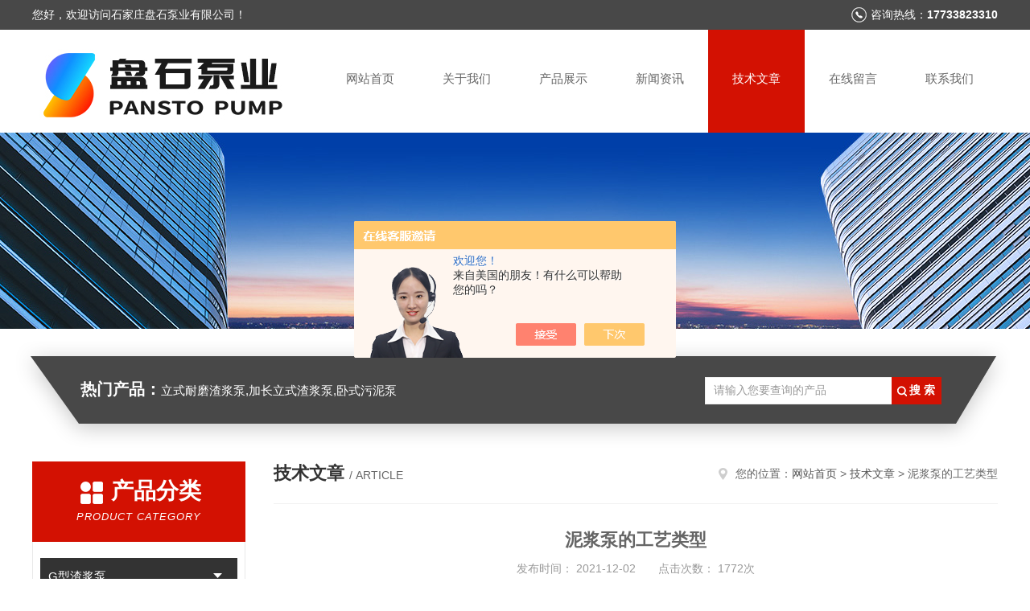

--- FILE ---
content_type: text/html; charset=utf-8
request_url: http://www.panshiby.com/Article-2860605.html
body_size: 5102
content:
<!DOCTYPE html PUBLIC "-//W3C//DTD XHTML 1.0 Transitional//EN" "http://www.w3.org/TR/xhtml1/DTD/xhtml1-transitional.dtd">
<html xmlns="http://www.w3.org/1999/xhtml">
<head>
<meta http-equiv="Content-Type" content="text/html; charset=utf-8" />
<meta http-equiv="x-ua-compatible" content="ie=edge,chrome=1">
<title>泥浆泵的工艺类型-石家庄盘石泵业有限公司</title>


<link rel="stylesheet" type="text/css" href="/skins/503637/css/style.css"/>
<script type="text/javascript" src="/skins/503637/js/jquery.pack.js"></script>
<script type="text/javascript" src="/skins/503637/js/jquery.SuperSlide.js"></script>
<!--导航当前状态 JS-->
<script language="javascript" type="text/javascript"> 
	var nav= '5';
</script>
<!--导航当前状态 JS END-->
<link rel="shortcut icon" href="/skins/503637/favicon.ico">
<script type="application/ld+json">
{
"@context": "https://ziyuan.baidu.com/contexts/cambrian.jsonld",
"@id": "http://www.panshiby.com/Article-2860605.html",
"title": "泥浆泵的工艺类型",
"pubDate": "2021-12-02T15:10:39",
"upDate": "2021-12-02T15:10:39"
    }</script>
<script language="javaScript" src="/js/JSChat.js"></script><script language="javaScript">function ChatBoxClickGXH() { DoChatBoxClickGXH('https://chat.chem17.com',507155) }</script><script>!window.jQuery && document.write('<script src="https://public.mtnets.com/Plugins/jQuery/2.2.4/jquery-2.2.4.min.js" integrity="sha384-rY/jv8mMhqDabXSo+UCggqKtdmBfd3qC2/KvyTDNQ6PcUJXaxK1tMepoQda4g5vB" crossorigin="anonymous">'+'</scr'+'ipt>');</script><script type="text/javascript" src="https://chat.chem17.com/chat/KFCenterBox/503637"></script><script type="text/javascript" src="https://chat.chem17.com/chat/KFLeftBox/503637"></script><script>
(function(){
var bp = document.createElement('script');
var curProtocol = window.location.protocol.split(':')[0];
if (curProtocol === 'https') {
bp.src = 'https://zz.bdstatic.com/linksubmit/push.js';
}
else {
bp.src = 'http://push.zhanzhang.baidu.com/push.js';
}
var s = document.getElementsByTagName("script")[0];
s.parentNode.insertBefore(bp, s);
})();
</script>
</head>


<body>
<!--头部开始-->
<div id="header">
  <div class="head_t">
    <div class="w1200"> <span class="fl">您好，欢迎访问石家庄盘石泵业有限公司！</span> <span class="top_tel fr">咨询热线：<b>17733823310</b></span></div>
  </div>
  <div class="head_b w1200">
    <div class="logo fl"><a href="/"><img src="/skins/503637/images/logo.jpg" alt="石家庄盘石泵业有限公司" /></a></div>
    <div class="nav fr">
      <ul>
        <li id="navId1"><a href="/">网站首页</a></li>
        <li id="navId2"><a href="/aboutus.html" target="_blank">关于我们</a></li>
        <li id="navId3"><a href="/products.html" target="_blank">产品展示</a></li>
        <li id="navId4"><a href="/news.html" target="_blank">新闻资讯</a></li>
        <li id="navId5"><a href="/article.html" target="_blank">技术文章</a></li>
        <li id="navId6" ><a href="/order.html" rel="nofollow" target="_blank">在线留言</a></li>
        <li id="navId7" ><a href="/contact.html" target="_blank">联系我们</a></li>
      </ul>
    </div>
  </div>
</div>

<!--头部结束--> 
<script language="javascript" type="text/javascript">
try {
    document.getElementById("navId" + nav).className = "nav_active";
}
catch (e) {}
</script>
<script src="https://www.chem17.com/mystat.aspx?u=pansto"></script>
<div class="ny_banner"><img src="/skins/503637/images/ny_banner.jpg"></div>
<!--主营产品和搜索框开始-->
<div class="mainprotl nymainprotl clear clearfix">
  <div class="w1235 mainpro"> <span><b>热门产品：</b>立式耐磨渣浆泵,加长立式渣浆泵,卧式污泥泵</span>
    <div class="search">
      <form name="form1" method="post" action="/products.html" onsubmit="return checkform(form1)">
        <input class="ss_input" type="text" name="keyword" value="请输入您要查询的产品" autocomplete="off" onfocus="if(this.value=='请输入您要查询的产品'){this.value='';this.style.color='#a4ada9' }" onblur="if(this.value=='') if(this.value=='')">
        <input name="" type="submit" class="ss_an" value="搜 索">
      </form>
    </div>
  </div>
</div>
<!--主营产品和搜索框结束--> 
<div id="ny_con">
  <div class="w1200  clearfix">
    
    <div class="ny_left">
      <div class="in_left">  
        <div class="n_pro_list">
            <div class="proL">
            <div class="ttl"><b>产品分类</b><p>Product category</p></div>
            <ul class="yjk" id="div2">

                <li class="yj"><a href="/ParentList-2301006.html" class="yja">G型渣浆泵</a><a style="cursor:Hand" onclick="showsubmenu('G型渣浆泵')" class="dj">点击</a>
                <div id="submenu_G型渣浆泵" style="display:none">
                <ul>
    	
                </ul>
                </div>
                </li> 
  
                <li class="yj"><a href="/ParentList-2307425.html" class="yja">AF泡沫泵</a><a style="cursor:Hand" onclick="showsubmenu('AF泡沫泵')" class="dj">点击</a>
                <div id="submenu_AF泡沫泵" style="display:none">
                <ul>
    	
                </ul>
                </div>
                </li> 
  
                <li class="yj"><a href="/ParentList-2307426.html" class="yja">AH渣浆泵</a><a style="cursor:Hand" onclick="showsubmenu('AH渣浆泵')" class="dj">点击</a>
                <div id="submenu_AH渣浆泵" style="display:none">
                <ul>
    	
                </ul>
                </div>
                </li> 
  
                <li class="yj"><a href="/ParentList-2307427.html" class="yja">AHR渣浆泵</a><a style="cursor:Hand" onclick="showsubmenu('AHR渣浆泵')" class="dj">点击</a>
                <div id="submenu_AHR渣浆泵" style="display:none">
                <ul>
    	
                </ul>
                </div>
                </li> 
  
                <li class="yj"><a href="/ParentList-2307428.html" class="yja">DT脱硫泵</a><a style="cursor:Hand" onclick="showsubmenu('DT脱硫泵')" class="dj">点击</a>
                <div id="submenu_DT脱硫泵" style="display:none">
                <ul>
    	
                </ul>
                </div>
                </li> 
  
                <li class="yj"><a href="/ParentList-2307429.html" class="yja">G型砂砾泵</a><a style="cursor:Hand" onclick="showsubmenu('G型砂砾泵')" class="dj">点击</a>
                <div id="submenu_G型砂砾泵" style="display:none">
                <ul>
    	
                </ul>
                </div>
                </li> 
  
                <li class="yj"><a href="/ParentList-2307431.html" class="yja">ZJ渣浆泵</a><a style="cursor:Hand" onclick="showsubmenu('ZJ渣浆泵')" class="dj">点击</a>
                <div id="submenu_ZJ渣浆泵" style="display:none">
                <ul>
    
                <li><a href="/SonList-2311130.html">卧式渣浆泵</a></li>
	
                </ul>
                </div>
                </li> 
  
                <li class="yj"><a href="/ParentList-2307433.html" class="yja">HH渣浆泵</a><a style="cursor:Hand" onclick="showsubmenu('HH渣浆泵')" class="dj">点击</a>
                <div id="submenu_HH渣浆泵" style="display:none">
                <ul>
    	
                </ul>
                </div>
                </li> 
  
                <li class="yj"><a href="/ParentList-2307435.html" class="yja">PN泥浆泵</a><a style="cursor:Hand" onclick="showsubmenu('PN泥浆泵')" class="dj">点击</a>
                <div id="submenu_PN泥浆泵" style="display:none">
                <ul>
    	
                </ul>
                </div>
                </li> 
  
                <li class="yj"><a href="/ParentList-2307436.html" class="yja">SP液下泵</a><a style="cursor:Hand" onclick="showsubmenu('SP液下泵')" class="dj">点击</a>
                <div id="submenu_SP液下泵" style="display:none">
                <ul>
    	
                </ul>
                </div>
                </li> 
  
                <li class="yj"><a href="/ParentList-2307438.html" class="yja">SPR胶液下泵</a><a style="cursor:Hand" onclick="showsubmenu('SPR胶液下泵')" class="dj">点击</a>
                <div id="submenu_SPR胶液下泵" style="display:none">
                <ul>
    	
                </ul>
                </div>
                </li> 
  
                <li class="yj"><a href="/ParentList-2307439.html" class="yja">ZGB渣浆泵</a><a style="cursor:Hand" onclick="showsubmenu('ZGB渣浆泵')" class="dj">点击</a>
                <div id="submenu_ZGB渣浆泵" style="display:none">
                <ul>
    
                <li><a href="/SonList-2311126.html">耐磨渣浆泵</a></li>
	
                </ul>
                </div>
                </li> 
  
                <li class="yj"><a href="/ParentList-2307440.html" class="yja">ZJL液下渣浆泵</a><a style="cursor:Hand" onclick="showsubmenu('ZJL液下渣浆泵')" class="dj">点击</a>
                <div id="submenu_ZJL液下渣浆泵" style="display:none">
                <ul>
    	
                </ul>
                </div>
                </li> 
   	
            </ul> 
        </div>
            
     
        </div>
		</div>
    </div>
    <div class="ny_right">
    <div class="ny_title"> <span class="left"> <b>技术文章 </b>/ article </span> <span class="right"><img src="/skins/503637/images/home.png">您的位置：<a href="/">网站首页</a> &gt; <a href="/article.html">技术文章</a> &gt; 泥浆泵的工艺类型</span> </div>
      <div class="right_content">
            <div class="art-cont">
                <h1 class="art-title">泥浆泵的工艺类型</h1>
                <div class="art-info">
                  发布时间： 2021-12-02　　点击次数： 1772次  
                </div>
                <div class="art-body">
                 <p>&nbsp; &nbsp;泥浆泵按工艺类型分有：直接排送、接力排送、挖（吸）运吹、候潮施工工艺、冲泥灌袋施工工艺、水下吸砂工艺等。</p><p>　　1、直接排送——泥浆泵直接将泥浆排送至位置。</p><p>　　2、接力排送——当泥浆泵排距较远，超出了泥浆泵直排效率限度时，采取接力排送的方法以提高功效，一接力、两接力甚至更多，接点越多，排得越远，不需要高压泵冲水，有池接、对接、站接等多种方法，池接为，一池多泵；也可用大功率的泵用作接力，效率高，成本低。</p><p>　　3、挖（吸）运吹——如果施工区域无土源或砂源，则从远处挖（吸）取运输至施工点再由泥浆泵机组输送至地点吹填或灌袋。</p><p>　　4、候潮施工工艺——海（江）滩泥浆泵施工受潮水影响，泥浆泵则锚固于滩面，涨潮时使其漂浮，退潮后继续施工，围海造地工程较多使用该工艺。由于开挖出的土方越多，挖坑内的水量越大，下一潮时抽水时间越长，工作时间越短，因此泥浆泵挪位较为频繁，一般两三潮时就得挪一次，开挖区域呈蜂窝状，对施工安全、施工效率都有较大影响。</p><p>　　5、冲泥灌袋施工工艺——泥浆泵将泥浆冲填至土工布袋内，使其固结型成设计要求的形状。泥浆泵冲泥灌袋的施工方法比较复杂，技术要求和安全要求非常高，气象、水文、地质、地貌等自然条件的分析；工程设计、工程节点的要求；布料、砂质的挑选、泥浆泵的数量和展布等作为一个作业链，哪个环节出了问题都将直接影响到工程的成败。</p><p>　　6、水下吸砂工艺——泥浆泵水下吸砂分罩吸式、直吸式、冲吸式等几种，它们的共同点都需要工作船配合操作，既可直接排送也可吸运吹，但吸取的泥浆浓度不高，风浪、潮水的影响也较大。</p><p><br/></p>
                </div>
                <div class="art-next">
                    <dl class="shangxia">
                       <dd>上一篇：<a href="/Article-2860597.html">耐腐蚀渣浆泵使用范围</a> </dd>
                       <dd>下一篇：<a href="/Article-2862063.html">泥浆泵性能的两个主要参数为排量和压力</a> </dd>
                   </dl>
                </div>
            </div>
        </div>
    </div>
  </div>
</div>
<div id="clear"></div>
<!--底部开始-->
<div class="g_ft f_fw">
  <div class="w1200 f_pr">
    <div class="m_fnav "> <a href="/">网站首页</a> <a href="/aboutus.html">关于我们</a> <a href="/products.html">产品展示</a> <a href="/news.html">新闻资讯</a> <a href="/article.html">技术文章</a> <a href="/order.html" rel="nofollow">在线留言</a> <a href="/contact.html">联系我们</a></div>
    <div class="f_ftcon">
      <ul class="f_cb">
        <li><em><img alt="联系电话" src="/skins/503637/images/ftico1.png"></em>电话<b></b></li>
        <li><em><img alt="传真" src="/skins/503637/images/ftico2.png"></em>传真<b></b> </li>
        <li><em><img alt="邮箱" src="/skins/503637/images/ftico3.png"></em>邮箱<b>2777254410@qq.com</b></li>
        <li class="ftico4"><em><img alt="地址" src="/skins/503637/images/ftico4.png"></em>公司地址<b>石家庄桥西区</b></li>
      </ul>
      <div class="cpr"> &copy; 2026 版权所有：石家庄盘石泵业有限公司&nbsp;&nbsp;&nbsp;备案号：<a target="_blank" href="http://beian.miit.gov.cn/" rel="nofollow">冀ICP备20012658号-7</a>&nbsp;&nbsp;&nbsp;<a href="/sitemap.xml" target="_blank">sitemap.xml</a>&nbsp;&nbsp;&nbsp;<a href="https://www.chem17.com/login" rel="nofollow" target="_blank">管理登陆</a>&nbsp;&nbsp;&nbsp;技术支持：<a href="https://www.chem17.com" rel="nofollow" target="_blank">化工仪器网</a>&nbsp;&nbsp; <a href="javascript:void(0);" target="_blank">&nbsp;&nbsp;</a>&nbsp;&nbsp; </div>
    </div>
    <div class="m_code">
      <ul class="codelst f_cb">
        <li class="code2"><em>公众号二维码</em><img src="/skins/503637/images/code.jpg"></li>
      </ul>
    </div>
  </div>
</div>
<!--底部结束--> 

<!--网站漂浮 begin-->
<div id="gxhxwtmobile" style="display:none;">17733823310</div>
 <div class="pf_new" style="display:none;">
	<div class="hd"><p>联系我们</p><span>contact us</span><em class="close"></em></div>
    <div class="conn">
    	<div class="lxr">
            <a href="http://wpa.qq.com/msgrd?v=3&amp;uin=2777254410&amp;site=qq&amp;menu=yes" target="_blank" class="qq"><img src="/skins/503637/images/qq.png" title="QQ交谈">QQ交谈</a>
        </div>
        <div class="wx"><p><img src="/skins/503637/images/code.jpg" /><i class="iblock"></i></p><span>扫一扫，<em>关注</em>我们</span></div>
    </div>
    <div class="bd"><a href="javascript:goTop();"><p></p><span>返回顶部</span></a></div>
</div>
<div class="pf_new_bx"><p></p><span>联<br />系<br />我<br />们</span><em></em></div>
<!--网站漂浮 end-->

<script type="text/javascript" src="/skins/503637/js/pt_js.js"></script>

 <script type='text/javascript' src='/js/VideoIfrmeReload.js?v=001'></script>
  
</html>
</body>